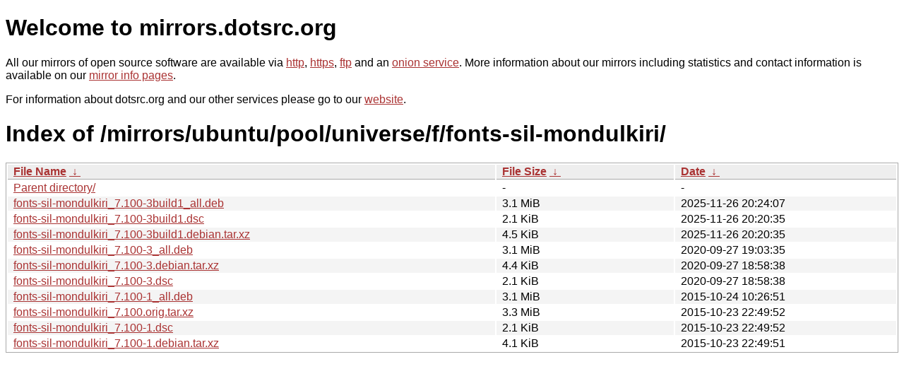

--- FILE ---
content_type: text/html
request_url: http://dk-01.installer.hardenedbsd.org/mirrors/ubuntu/pool/universe/f/fonts-sil-mondulkiri/?C=M&O=D
body_size: 4408
content:
<!DOCTYPE html PUBLIC "-//W3C//DTD XHTML 1.0 Strict//EN" "http://www.w3.org/TR/xhtml1/DTD/xhtml1-strict.dtd">
<html xmlns="http://www.w3.org/1999/xhtml">
<head><meta name="viewport" content="width=device-width"/><meta http-equiv="content-type" content="text/html; charset=utf-8"/><style type="text/css">body,html {background:#fff;font-family:"Bitstream Vera Sans","Lucida Grande","Lucida Sans Unicode",Lucidux,Verdana,Lucida,sans-serif;}tr:nth-child(even) {background:#f4f4f4;}th,td {padding:0.1em 0.5em;}th {text-align:left;font-weight:bold;background:#eee;border-bottom:1px solid #aaa;}#list {border:1px solid #aaa;width:100%;}a {color:#a33;}a:hover {color:#e33;}</style>

<title>mirrors.dotsrc.org</title>
</head><body>
<h1>Welcome to mirrors.dotsrc.org</h1>
<p>
All our mirrors of open source software are available via <a href="http://mirrors.dotsrc.org">http</a>, <a href="https://mirrors.dotsrc.org">https</a>, <a href="ftp://mirrors.dotsrc.org">ftp</a> and an <a href="http://dotsrccccbidkzg7oc7oj4ugxrlfbt64qebyunxbrgqhxiwj3nl6vcad.onion/">onion service</a>.
More information about our mirrors including statistics and contact
information is available on our <a
href="//dotsrc.org/mirrors/">mirror info pages</a>.
</p>

<p>
For information about dotsrc.org and our other services please go to our
<a href="//dotsrc.org">website</a>.
</p>
<h1>Index of
/mirrors/ubuntu/pool/universe/f/fonts-sil-mondulkiri/</h1>
<table id="list"><thead><tr><th style="width:55%"><a href="?C=N&amp;O=A">File Name</a>&nbsp;<a href="?C=N&amp;O=D">&nbsp;&darr;&nbsp;</a></th><th style="width:20%"><a href="?C=S&amp;O=A">File Size</a>&nbsp;<a href="?C=S&amp;O=D">&nbsp;&darr;&nbsp;</a></th><th style="width:25%"><a href="?C=M&amp;O=A">Date</a>&nbsp;<a href="?C=M&amp;O=D">&nbsp;&darr;&nbsp;</a></th></tr></thead>
<tbody><tr><td class="link"><a href="../?C=M&amp;O=D">Parent directory/</a></td><td class="size">-</td><td class="date">-</td></tr>
<tr><td class="link"><a href="fonts-sil-mondulkiri_7.100-3build1_all.deb" title="fonts-sil-mondulkiri_7.100-3build1_all.deb">fonts-sil-mondulkiri_7.100-3build1_all.deb</a></td><td class="size">3.1 MiB</td><td class="date">2025-11-26 20:24:07</td></tr>
<tr><td class="link"><a href="fonts-sil-mondulkiri_7.100-3build1.dsc" title="fonts-sil-mondulkiri_7.100-3build1.dsc">fonts-sil-mondulkiri_7.100-3build1.dsc</a></td><td class="size">2.1 KiB</td><td class="date">2025-11-26 20:20:35</td></tr>
<tr><td class="link"><a href="fonts-sil-mondulkiri_7.100-3build1.debian.tar.xz" title="fonts-sil-mondulkiri_7.100-3build1.debian.tar.xz">fonts-sil-mondulkiri_7.100-3build1.debian.tar.xz</a></td><td class="size">4.5 KiB</td><td class="date">2025-11-26 20:20:35</td></tr>
<tr><td class="link"><a href="fonts-sil-mondulkiri_7.100-3_all.deb" title="fonts-sil-mondulkiri_7.100-3_all.deb">fonts-sil-mondulkiri_7.100-3_all.deb</a></td><td class="size">3.1 MiB</td><td class="date">2020-09-27 19:03:35</td></tr>
<tr><td class="link"><a href="fonts-sil-mondulkiri_7.100-3.debian.tar.xz" title="fonts-sil-mondulkiri_7.100-3.debian.tar.xz">fonts-sil-mondulkiri_7.100-3.debian.tar.xz</a></td><td class="size">4.4 KiB</td><td class="date">2020-09-27 18:58:38</td></tr>
<tr><td class="link"><a href="fonts-sil-mondulkiri_7.100-3.dsc" title="fonts-sil-mondulkiri_7.100-3.dsc">fonts-sil-mondulkiri_7.100-3.dsc</a></td><td class="size">2.1 KiB</td><td class="date">2020-09-27 18:58:38</td></tr>
<tr><td class="link"><a href="fonts-sil-mondulkiri_7.100-1_all.deb" title="fonts-sil-mondulkiri_7.100-1_all.deb">fonts-sil-mondulkiri_7.100-1_all.deb</a></td><td class="size">3.1 MiB</td><td class="date">2015-10-24 10:26:51</td></tr>
<tr><td class="link"><a href="fonts-sil-mondulkiri_7.100.orig.tar.xz" title="fonts-sil-mondulkiri_7.100.orig.tar.xz">fonts-sil-mondulkiri_7.100.orig.tar.xz</a></td><td class="size">3.3 MiB</td><td class="date">2015-10-23 22:49:52</td></tr>
<tr><td class="link"><a href="fonts-sil-mondulkiri_7.100-1.dsc" title="fonts-sil-mondulkiri_7.100-1.dsc">fonts-sil-mondulkiri_7.100-1.dsc</a></td><td class="size">2.1 KiB</td><td class="date">2015-10-23 22:49:52</td></tr>
<tr><td class="link"><a href="fonts-sil-mondulkiri_7.100-1.debian.tar.xz" title="fonts-sil-mondulkiri_7.100-1.debian.tar.xz">fonts-sil-mondulkiri_7.100-1.debian.tar.xz</a></td><td class="size">4.1 KiB</td><td class="date">2015-10-23 22:49:51</td></tr>
</tbody></table></body></html>